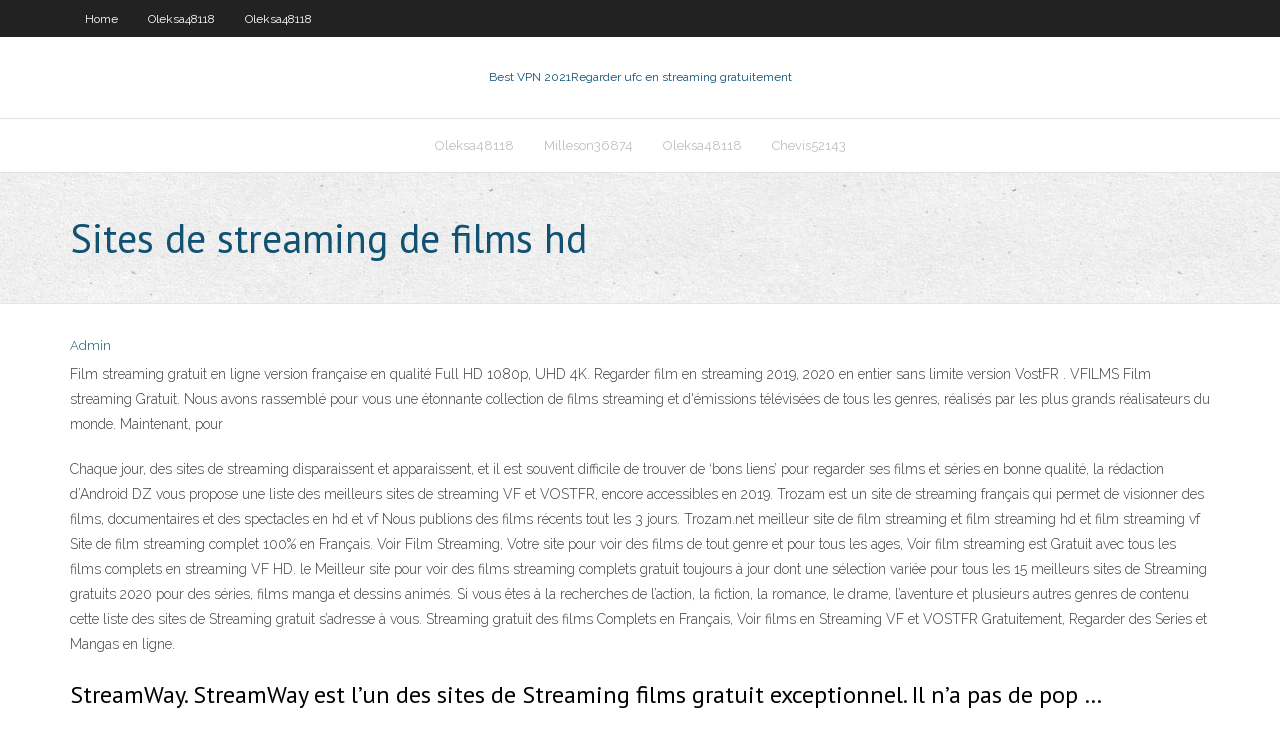

--- FILE ---
content_type: text/html; charset=utf-8
request_url: https://bestofvpnocougnt.netlify.app/morisky63918pu/sites-de-streaming-de-films-hd-ba.html
body_size: 3447
content:
<!DOCTYPE html><html class=" js flexbox flexboxlegacy canvas canvastext webgl no-touch geolocation postmessage no-websqldatabase indexeddb hashchange history draganddrop websockets rgba hsla multiplebgs backgroundsize borderimage borderradius boxshadow textshadow opacity cssanimations csscolumns cssgradients cssreflections csstransforms csstransforms3d csstransitions fontface generatedcontent video audio localstorage sessionstorage webworkers no-applicationcache svg inlinesvg smil svgclippaths"><head>
<meta charset="UTF-8">
<meta name="viewport" content="width=device-width">
<link rel="profile" href="//gmpg.org/xfn/11">
<!--[if lt IE 9]>

<![endif]-->
<title>Sites de streaming de films hd xucql</title>
<link rel="dns-prefetch" href="//fonts.googleapis.com">
<link rel="dns-prefetch" href="//s.w.org">
<link rel="stylesheet" id="wp-block-library-css" href="https://bestofvpnocougnt.netlify.app/wp-includes/css/dist/block-library/style.min.css?ver=5.3" type="text/css" media="all">
<link rel="stylesheet" id="exblog-parent-style-css" href="https://bestofvpnocougnt.netlify.app/wp-content/themes/experon/style.css?ver=5.3" type="text/css" media="all">
<link rel="stylesheet" id="exblog-style-css" href="https://bestofvpnocougnt.netlify.app/wp-content/themes/exblog/style.css?ver=1.0.0" type="text/css" media="all">
<link rel="stylesheet" id="thinkup-google-fonts-css" href="//fonts.googleapis.com/css?family=PT+Sans%3A300%2C400%2C600%2C700%7CRaleway%3A300%2C400%2C600%2C700&amp;subset=latin%2Clatin-ext" type="text/css" media="all">
<link rel="stylesheet" id="prettyPhoto-css" href="https://bestofvpnocougnt.netlify.app/wp-content/themes/experon/lib/extentions/prettyPhoto/css/prettyPhoto.css?ver=3.1.6" type="text/css" media="all">
<link rel="stylesheet" id="thinkup-bootstrap-css" href="https://bestofvpnocougnt.netlify.app/wp-content/themes/experon/lib/extentions/bootstrap/css/bootstrap.min.css?ver=2.3.2" type="text/css" media="all">
<link rel="stylesheet" id="dashicons-css" href="https://bestofvpnocougnt.netlify.app/wp-includes/css/dashicons.min.css?ver=5.3" type="text/css" media="all">
<link rel="stylesheet" id="font-awesome-css" href="https://bestofvpnocougnt.netlify.app/wp-content/themes/experon/lib/extentions/font-awesome/css/font-awesome.min.css?ver=4.7.0" type="text/css" media="all">
<link rel="stylesheet" id="thinkup-shortcodes-css" href="https://bestofvpnocougnt.netlify.app/wp-content/themes/experon/styles/style-shortcodes.css?ver=1.3.10" type="text/css" media="all">
<link rel="stylesheet" id="thinkup-style-css" href="https://bestofvpnocougnt.netlify.app/wp-content/themes/exblog/style.css?ver=1.3.10" type="text/css" media="all">
<link rel="stylesheet" id="thinkup-responsive-css" href="https://bestofvpnocougnt.netlify.app/wp-content/themes/experon/styles/style-responsive.css?ver=1.3.10" type="text/css" media="all">


<meta name="generator" content="WordPress 5.3">

</head>
<body class="archive category  category-17 layout-sidebar-none layout-responsive header-style1 blog-style1">
<div id="body-core" class="hfeed site">
	<header id="site-header">
	<div id="pre-header">
		<div class="wrap-safari">
		<div id="pre-header-core" class="main-navigation">
		<div id="pre-header-links-inner" class="header-links"><ul id="menu-top" class="menu"><li id="menu-item-100" class="menu-item menu-item-type-custom menu-item-object-custom menu-item-home menu-item-927"><a href="https://bestofvpnocougnt.netlify.app">Home</a></li><li id="menu-item-48" class="menu-item menu-item-type-custom menu-item-object-custom menu-item-home menu-item-100"><a href="https://bestofvpnocougnt.netlify.app/oleksa48118fyji/">Oleksa48118</a></li><li id="menu-item-46" class="menu-item menu-item-type-custom menu-item-object-custom menu-item-home menu-item-100"><a href="https://bestofvpnocougnt.netlify.app/oleksa48118fyji/">Oleksa48118</a></li></ul></div>			
		</div>
		</div>
		</div>
		<!-- #pre-header -->

		<div id="header">
		<div id="header-core">

			<div id="logo">
			<a rel="home" href="https://bestofvpnocougnt.netlify.app/"><span rel="home" class="site-title" title="Best VPN 2021">Best VPN 2021</span><span class="site-description" title="VPN 2021">Regarder ufc en streaming gratuitement</span></a></div>

			<div id="header-links" class="main-navigation">
			<div id="header-links-inner" class="header-links">
		<ul class="menu">
		<li></li><li id="menu-item-999" class="menu-item menu-item-type-custom menu-item-object-custom menu-item-home menu-item-100"><a href="https://bestofvpnocougnt.netlify.app/oleksa48118fyji/">Oleksa48118</a></li><li id="menu-item-256" class="menu-item menu-item-type-custom menu-item-object-custom menu-item-home menu-item-100"><a href="https://bestofvpnocougnt.netlify.app/milleson36874gyh/">Milleson36874</a></li><li id="menu-item-800" class="menu-item menu-item-type-custom menu-item-object-custom menu-item-home menu-item-100"><a href="https://bestofvpnocougnt.netlify.app/oleksa48118fyji/">Oleksa48118</a></li><li id="menu-item-795" class="menu-item menu-item-type-custom menu-item-object-custom menu-item-home menu-item-100"><a href="https://bestofvpnocougnt.netlify.app/chevis52143ve/">Chevis52143</a></li></ul></div>
			</div>
			<!-- #header-links .main-navigation -->

			<div id="header-nav"><a class="btn-navbar" data-toggle="collapse" data-target=".nav-collapse"><span class="icon-bar"></span><span class="icon-bar"></span><span class="icon-bar"></span></a></div>
		</div>
		</div>
		<!-- #header -->
		
		<div id="intro" class="option1"><div class="wrap-safari"><div id="intro-core"><h1 class="page-title"><span>Sites de streaming de films hd</span></h1></div></div></div>
	</header>
	<!-- header -->	
	<div id="content">
	<div id="content-core">

		<div id="main">
		<div id="main-core">
	<div id="container" class="masonry" style="position: relative; height: 1046.2px;">
		<div class="blog-grid element column-1 masonry-brick" style="position: absolute; left: 0px; top: 0px;">
		<header class="entry-header"><div class="entry-meta"><span class="author"><a href="https://bestofvpnocougnt.netlify.app/posts2.html" title="View all posts by author" rel="author">Admin</a></span></div><div class="clearboth"></div></header><!-- .entry-header -->
		<div class="entry-content">
<p>Film streaming gratuit en ligne version française en qualité Full HD 1080p, UHD 4K. Regarder film en streaming 2019, 2020 en entier sans limite version VostFR . VFILMS Film streaming Gratuit. Nous avons rassemblé pour vous une étonnante collection de films streaming et d'émissions télévisées de tous les genres, réalisés par les plus grands réalisateurs du monde. Maintenant, pour</p>
<p>Chaque jour, des sites de streaming disparaissent et apparaissent, et il est souvent difficile de trouver de ‘bons liens’ pour regarder ses films et séries en bonne qualité, la rédaction d’Android DZ vous propose une liste des meilleurs sites de streaming VF et VOSTFR, encore accessibles en 2019.  Trozam est un site de streaming français qui permet de visionner des films, documentaires et des spectacles en hd et vf Nous publions des films récents tout les 3 jours. Trozam.net meilleur site de film streaming et film streaming hd et film streaming vf  Site de film streaming complet 100% en Français. Voir Film Streaming, Votre site pour voir des films de tout genre et pour tous les ages, Voir film streaming est Gratuit avec tous les films complets en streaming VF HD. le Meilleur site pour voir des films streaming complets gratuit toujours à jour dont une sélection variée pour tous les   15 meilleurs sites de Streaming gratuits 2020 pour des séries, films manga et dessins animés. Si vous êtes à la recherches de l’action, la fiction, la romance, le drame, l’aventure et plusieurs autres genres de contenu cette liste des sites de Streaming gratuit s’adresse à vous.  Streaming gratuit des films Complets en Français, Voir films en Streaming VF et VOSTFR Gratuitement, Regarder des Series et Mangas en ligne. </p>
<h2>StreamWay. StreamWay est l’un des sites de Streaming films gratuit exceptionnel. Il n’a pas de pop …</h2>
<p>27 févr. 2020 - Cinemay est une mega plateforme qui permet de regarder des films et series en streaming gratuit et sans publicite les site propose des films tous recent 14 nov. 2019 - Nº1, Meilleur site pour regarder les derniers films en streaming VF HD, voir film c'est gratuit, complet et en français, plus de 11000 films sur FilmStreaming Plus Notre communauté compare 9 sites de streaming légal de films et de séries pour déterminer quel est le meilleur en 2020. Critères analysés pour ce classement : prix de l'abonnement mensuel, ecrans simultanés, visionnage sur tv, proposition de nouveautés, séries/films originaux, désabonnement gratuit,</p>
<h3>12/01/2020</h3>
<p>Gratflix. Gratflix parodie Netflix, qui pour rappel est le numéro 1 du top streaming légal (vidéo à la …</p>
<ul><li></li><li></li><li></li><li></li><li></li><li></li><li></li><li></li><li></li><li></li><li></li><li></li><li></li><li></li></ul>
		</div><!-- .entry-content --><div class="clearboth"></div><!-- #post- -->
</div></div><div class="clearboth"></div>
<nav class="navigation pagination" role="navigation" aria-label="Записи">
		<h2 class="screen-reader-text">Stories</h2>
		<div class="nav-links"><span aria-current="page" class="page-numbers current">1</span>
<a class="page-numbers" href="https://bestofvpnocougnt.netlify.app/morisky63918pu/">2</a>
<a class="next page-numbers" href="https://bestofvpnocougnt.netlify.app/posts1.php"><i class="fa fa-angle-right"></i></a></div>
	</nav>
</div><!-- #main-core -->
		</div><!-- #main -->
			</div>
	</div><!-- #content -->
	<footer>
		<div id="footer"><div id="footer-core" class="option2"><div id="footer-col1" class="widget-area one_half">		<aside class="widget widget_recent_entries">		<h3 class="footer-widget-title"><span>New Posts</span></h3>		<ul>
					<li>
					<a href="https://bestofvpnocougnt.netlify.app/chevis52143ve/addon-turcs-britanniques-414">Addon turcs britanniques</a>
					</li><li>
					<a href="https://bestofvpnocougnt.netlify.app/riobe24928tyta/regarder-le-facteur-xtra-uk-en-ligne-682">Regarder le facteur xtra uk en ligne</a>
					</li><li>
					<a href="https://bestofvpnocougnt.netlify.app/oleksa48118fyji/sites-web-danime-sous-titrys-cawi">Sites web danime sous-titrés</a>
					</li><li>
					<a href="https://bestofvpnocougnt.netlify.app/beik16335kyw/torrents-pour-tylycharger-de-la-musique-pat">Torrents pour télécharger de la musique</a>
					</li><li>
					<a href="https://bestofvpnocougnt.netlify.app/mcmeekin2129tehu/examen-de-la-vraie-peau-ip-lacu">Examen de la vraie peau ip</a>
					</li>
					</ul>
		</aside></div>
		<div id="footer-col2" class="widget-area last one_half"><aside class="widget widget_recent_entries"><h3 class="footer-widget-title"><span>Top Posts</span></h3>		<ul>
					<li>
					<a href="https://americalibraryrmkg.web.app/comment-supprimer-les-pubs-intempestives-sur-firefox-xyt.html">Accès internet privé amazon prime</a>
					</li><li>
					<a href="https://jackpot-slotvryifhs.netlify.app/spagnuolo9955fype/geant-casino-pessac-catalogue-jouet-64.html">Plugin sport diable</a>
					</li><li>
					<a href="https://cdnlibraryevfgr.web.app/assistir-jogos-mortais-6-dublado-xony.html">Briser le bâton de feu</a>
					</li><li>
					<a href="https://stormdocsafdld.netlify.app/street-dance-dois-mundos-um-sonho-nichola-burley-xyjo.html">Connexion au routeur net</a>
					</li><li>
					<a href="https://netlibrarygxplf.web.app/download-todo-mundo-em-panico-3-filme-completo-dublado-nig.html">Demandes de torrent reddit</a>
					</li>
					</ul>
		</aside></div></div></div><!-- #footer -->		
		<div id="sub-footer">
		<div id="sub-footer-core">
			 
			<!-- .copyright --><!-- #footer-menu -->
		</div>
		</div>
	</footer><!-- footer -->
</div><!-- #body-core -->










</body></html>